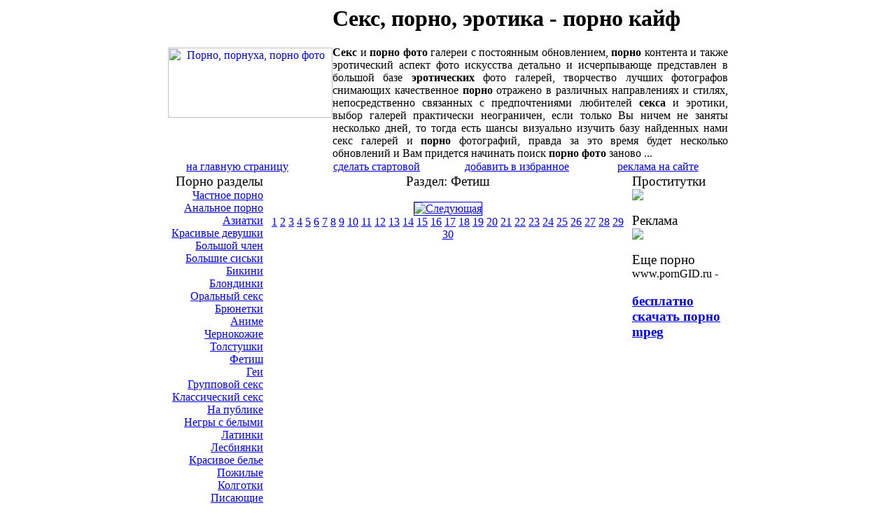

--- FILE ---
content_type: text/html; charset=windows-1251
request_url: http://pornokife.ru/fetish/prn17.php
body_size: 2500
content:
<html>
<head>
<TITLE>PORNOkife.ru порно, фото порно, бесплатно скачать порно mpeg, лучшее порно.</TITLE>
<meta http-equiv=Content-Type content="text/html; charset=windows-1251">
<meta content="бесплатно скачать порно mpeg, фото порно" name=Description>
<meta http-equiv="description" content="бесплатно скачать порно mpeg, фото порно">
<meta content="бесплатно скачать порно mpeg" name=Keywords>
<meta http-equiv="keywords" content="бесплатно скачать порно mpeg">
<meta name="resource-type" content="document">
<meta name="robots" content="index, follow">
</head>
<!--<h1>порно, фото порно, лучшее порно</h1>//-->
<LINK href="../css/style.css" type=text/css rel=stylesheet>
<body onmouseover="window.status='';return true">
<center>
  <table width="800" height="110" cellpadding="0" cellspacing="0" class="td8">
    <tr>
      <td width="235" align="center"><a href="http://pornokife.ru/" title="Порно фото, эротика, секс"><img src="../images/logo.jpg" alt="Порно, порнуха, порно фото" width="235" height="100" border="0" class="im1"></a></td>
      <td>
	  <h1>Секс, порно, эротика - порно кайф</h1>
	  <div align="justify"><strong>Секс</strong> и <strong>порно фото</strong> галереи с постоянным обновлением, 
      <strong>порно</strong> контента и также эротический аспект фото искусства детально и исчерпывающе представлен в 
      большой базе <strong>эротических</strong> фото галерей, творчество лучших фотографов снимающих 
      качественное <strong>порно</strong> отражено в различных направлениях и стилях, 
      непосредственно связанных с предпочтениями любителей <strong>секса</strong> и эротики, 
      выбор галерей практически неограничен, если только Вы ничем не заняты 
      несколько дней, то тогда есть шансы визуально изучить базу найденных нами 
      секс галерей и <strong>порно</strong> фотографий, правда за это время будет несколько обновлений и Вам 
      придется начинать поиск <strong>порно фото</strong> заново ...</div>  </td>
    </tr>
  </table>
<table width="800" height="20" cellpadding="0" cellspacing="0" class="td7">
  <tr>
    <td width="198" align="center"><a href="http://pornokife.ru/">на главную страницу</a></td>
    <td width="200" align="center"><a href="#" onclick="this.style.behavior='url(#default#homepage)';
this.setHomePage('http://pornokife.ru')">сделать стартовой</a></td>
    <td width="200" align="center"><a href="Javascript:window.external.addFavorite('http://pornokife.ru',
'WWW.PORNkife.RU - Порно кайф :: Лучшие порно фото, секс и эротика ::')">добавить в избранное</a></td>
    <td width="200" align="center"><a href="mailto:pornokife@mail.ru">реклама на сайте</a></td>
  </tr>
</table><table width="800" height="124" cellpadding="0" cellspacing="0">
  <tr>
    <td width="135" align="right" valign="top">
	<big>Порно разделы</big><br>
	<div class="text4">
	   <a class="link1" href="http://pornokife.ru/amateur/prn00.php">Частное порно</a><br>
	   <a class="link1" href="http://pornokife.ru/anal/prn00.php">Анальное порно</a><br>
       <a class="link1" href="http://pornokife.ru/asian/prn00.php">Азиатки</a><br>	
	   <a class="link1" href="http://pornokife.ru/babe/prn00.php">Красивые девушки</a><br>
	   <a class="link1" href="http://pornokife.ru/penis/prn00.php">Большой член</a><br>
	   <a class="link1" href="http://pornokife.ru/bigtit/prn00.php">Большие сиськи</a><br>
	   <a class="link1" href="http://pornokife.ru/blonde/prn00.php">Бикини</a><br>
	   <a class="link1" href="http://pornokife.ru/blonde/prn00.php">Блондинки</a><br>
	   <a class="link1" href="http://pornokife.ru/oralsex/prn00.php">Оральный секс</a><br>
	   <a class="link1" href="http://pornokife.ru/brunet/prn00.php">Брюнетки</a><br>
	   <a class="link1" href="http://pornokife.ru/anime/prn00.php">Аниме</a><br>
	   <a class="link1" href="http://pornokife.ru/black/prn00.php">Чернокожие</a><br>
	   <a class="link1" href="http://pornokife.ru/fat/prn00.php">Толстушки</a><br>
	   <a class="link1" href="http://pornokife.ru/fetish/prn00.php">Фетиш</a><br>
	   <a class="link1" href="http://pornokife.ru/gay/prn00.php">Геи</a><br>
	   <a class="link1" href="http://pornokife.ru/groopsex/prn00.php">Групповой секс</a><br>
	   <a class="link1" href="http://pornokife.ru/hardcore/prn00.php">Классический секс</a><br>
	   <a class="link1" href="http://pornokife.ru/public/prn00.php">На публике</a><br>
	   <a class="link1" href="http://pornokife.ru/iteracial/prn00.php">Негры с белыми</a><br>
	   <a class="link1" href="http://pornokife.ru/latinos/prn00.php">Латинки</a><br>
	   <a class="link1" href="http://pornokife.ru/lesbian/prn00.php">Лесбиянки</a><br>
	   <a class="link1" href="http://pornokife.ru/lingerie/prn00.php">Красивое белье</a><br>
	   <a class="link1" href="http://pornokife.ru/older/prn00.php">Пожилые</a><br>
	   <a class="link1" href="http://pornokife.ru/pantyhose/prn00.php">Колготки</a><br>
	   <a class="link1" href="http://pornokife.ru/peeing/prn00.php">Писающие</a><br>
	   <a class="link1" href="http://pornokife.ru/pornostar/prn00.php">Порно звезды</a><br>
	   <a class="link1" href="http://pornokife.ru/redhead/prn00.php">Рыжие</a><br>
	   <a class="link1" href="http://pornokife.ru/smalltit/prn00.php">Маленькие груди</a><br>
	   <a class="link1" href="http://pornokife.ru/spreading/prn00.php">Мастурбирующие</a><br>
	   <a class="link1" href="http://pornokife.ru/stoking/prn00.php">Чулки</a><br>
	   <a class="link1" href="http://pornokife.ru/strapon/prn00.php">Страпон</a><br>	
	   <a class="link1" href="http://pornokife.ru/lolita/prn00.php">Молоденькие</a><br>
	   <a class="link1" href="http://pornokife.ru/toy/prn00.php">Игрушки</a><br>
	   <a class="link1" href="http://pornokife.ru/uniform/prn00.php">В униформе</a><br>
	   <a class="link1" href="http://pornokife.ru/underskirt/prn00.php">Под юбкой</a><br>
       <a class="link1" href="http://pornokife.ru/voierism/prn00.php">Подглядывающие</a><br>
      <a class="link1" href="http://starzzz.ru">Знаменитости</a><br><br></div>	</td>
    <td width="520" align="center" valign="top" class="td6">
	<big>Раздел: Фетиш</big><br><br>
<table width="515" border="0" cellpadding="0" cellspacing="0">
  <tr>
    <td align="center"><a class="link6" href="prn18.php"><img src="../images/013_17.jpg" alt="Следующая" border="1"></a>
	<br>
	<a class="link6" href="prn00.php">1</a>  <a class="link6" href="prn01.php">2</a>  <a class="link6" href="prn02.php">3</a>  <a class="link6" href="prn03.php">4</a>  <a class="link6" href="prn04.php">5</a>  <a class="link6" href="prn05.php">6</a>  <a class="link6" href="prn06.php">7</a>  <a class="link6" href="prn07.php">8</a>  <a class="link6" href="prn08.php">9</a>  <a class="link6" href="prn09.php">10</a>  <a class="link6" href="prn10.php">11</a>  <a class="link6" href="prn11.php">12</a>  <a class="link6" href="prn12.php">13</a>  <a class="link6" href="prn13.php">14</a>  <a class="link6" href="prn14.php">15</a>  <a class="link6" href="prn15.php">16</a>  <a class="link6" href="prn16.php">17</a>  <a class="link6" href="prn17.php">18</a>  <a class="link6" href="prn18.php">19</a>  <a class="link6" href="prn19.php">20</a>  <a class="link6" href="prn20.php">21</a>  <a class="link6" href="prn21.php">22</a>  <a class="link6" href="prn22.php">23</a>  <a class="link6" href="prn23.php">24</a>  <a class="link6" href="prn24.php">25</a>  <a class="link6" href="prn25.php">26</a>  <a class="link6" href="prn26.php">27</a>  <a class="link6" href="prn27.php">28</a>  <a class="link6" href="prn28.php">29</a>  <a class="link6" href="prn29.php">30</a>
	<br><br></td>
  </tr>
</table>
		  </td>
    <td width="135" valign="top">
	<big>Проститутки</big>
	<div class="text5">	   <a class="link1" href="http://intimlife.ru/podrugki/"><img class="im1" src="../images/ban3.gif"></a><br>
	   <br>
	   </div>
	   <big>Реклама</big>
	
	<div class="text5"><noindex><a class="link1" href="http://erosearch.com.ru/1/refresh.php">
	<img src="../images/penis.gif" border="0"  class="im1"></a></noindex><br><br></div>	
	<big>Еще порно</big>
	<div class="text2">www.pornGID.ru - </div><h3><a href="http://porngid.ru/">бесплатно скачать порно mpeg</a></h3>	</td>
  </tr>
</table>
<table width="800" height="20" cellpadding="0" cellspacing="0" class="td7">
  <tr>
    <td align="center"><a href="http://pornokife.ru/">Лучшее порно, порнуха, секс сцены, и качественная  эротика!!!</a></td>
    </tr>
</table>
<DIV class="text" align=center>Администрация не несёт ответственности за 
содержание порно сайтов на которые ссылается.</DIV>
</center>
</body>
</html>
